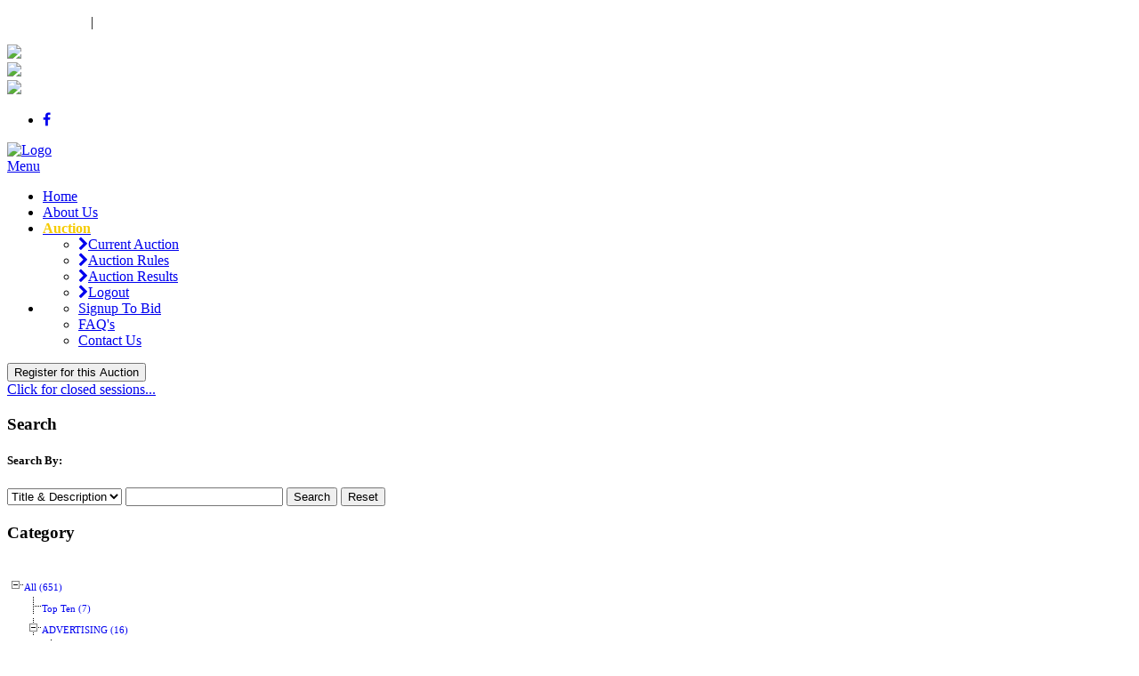

--- FILE ---
content_type: text/html; charset=utf-8
request_url: https://danajtharpauctions.com/Category/Cameras-315.html
body_size: 27991
content:

<!DOCTYPE HTML PUBLIC "-//W3C//DTD HTML 4.01//EN" "http://www.w3.org/TR/html4/strict.dtd">
<html xmlns="http://www.w3.org/1999/xhtml">
<head><title>
	Cameras - Fine Art, Estate Jewelry & Coins Online #41
</title><meta name="viewport" content="width=device-width, initial-scale=1" />
    <script src="https://ajax.googleapis.com/ajax/libs/jquery/3.6.0/jquery.min.js" crossorigin="anonymous"></script>
	<script src="https://ajax.googleapis.com/ajax/libs/jqueryui/1.13.2/jquery-ui.min.js"></script>
	<script type="text/javascript" src="/javascript/SASGlobal.js?v=0105202600"></script>
    <script src="/javascript/timezone.js" type="text/javascript" ></script> 
    <script type="text/javascript" src="/javascript/ajaxpro-browser-fix.js"></script>
    <script type="text/javascript">
        window.document.skeleton = {};
        $(document).ready(function () {

            if(document.cookie.indexOf('TimeZone') < 0){
                document.cookie = "TimeZone=" + getTimeZoneId();
                location.reload();
            }

            document.cookie = "TimeZone=" + getTimeZoneId();
        });
    </script>

    <link rel='stylesheet' media='all' type='text/css' href='/css/site/DanaJTharp.css?v=0120261007' />
<link rel='stylesheet' media='all' type='text/css' href='/css/bootstrap.min.css' />

    <link rel="stylesheet" media="all" type="text/css" href="/css/site/catalog.css?v=0120261007" />
    <script type="text/javascript" src="/javascript/Imagemouseover.js"></script>
    <script type="text/javascript" src="/javascript/catalog.js?v=0112261800"></script>
    <script language="javascript" type="text/javascript">
        function startTimer(countdown, tzcd, tickedOnce) {
            // This value is for when lots are closed.  We do this to sort them to the bottom of the list.  But since this is the time left,
            // we don't want it to think it is just a lot with a really long time left, so we check for this value and just say "Lot is closed."
            if (countdown == 999999999) {
                document.getElementById(tzcd).innerHTML = 'Lot is closed';
            }
            else if (countdown > 0) {
                var secs = countdown % 60;
                if (secs < 10) {
                    secs = '0' + secs;
                }

                var countdown1 = (countdown - secs) / 60;
                var mins = countdown1 % 60;
                if (mins < 10) {
                    mins = '0' + mins;
                }

                countdown1 = (countdown1 - mins) / 60;
                var hours = countdown1 % 24;
                var days = (countdown1 - hours) / 24;
                document.getElementById(tzcd).innerHTML = days + ' Day(s) ' + hours + 'h : ' + mins + 'm : ' + secs + 's';
                if (countdown > 0) {
                    setTimeout('startTimer(' + (countdown - 1) + ',\'' + tzcd + '\',true);', 999);
                }
            }
            else {
                if (tickedOnce == true)
                    document.getElementById(tzcd).innerHTML = 'Please refresh for remaining time';
                else
                    document.getElementById(tzcd).innerHTML = 'Lot is closed';
            }
        }
    </script>
    <style type="text/css">
        #SimpleAuctionLiveBtn {
            display: block !important;
        }

        .tbl-pagebreak {
            width: 100%;
            height: 100%;
            table-layout: fixed;
            border-collapse: collapse;
        }

            .tbl-pagebreak td {
                width: 100%;
                height: 100%;
                padding: 0;
                margin: 0;
                vertical-align: central; /* Align content to the top of the cell */
            }
    </style>

    <script language="javascript" type="text/javascript">
        function popshipper(trackingURL) {
            window.open(trackingURL, "url", "width=800,height=680,resizable=yes,scrollbars=yes");
        }
	</script>
<link href="http://danajtharpauctions.com/Category/Cameras-315.html" rel="canonical" />
<style type="text/css">
	.categoryView_0 { text-decoration:none; }
	.categoryView_1 { font-family:Verdana;font-size:8pt; }
	.categoryView_2 {  }
	.categoryView_3 { color:Black;font-family:Verdana;font-size:8pt; }
	.categoryView_4 { background-color:Gray; }

</style></head>
<body id="Body" class="Cameras-315">
    <form method="post" action="./Cameras-315.html" id="form1">
<div class="aspNetHidden">
<input type="hidden" name="categoryView_ExpandState" id="categoryView_ExpandState" value="enennnnnennennnnnennnnnnnnnnnnnnnnnnnnnnnnnnnnnnnnnnnnnnnnnnnnnnnnnnnnnnnnennnnnnnnnnnnnnennnnnnennnnn" />
<input type="hidden" name="categoryView_SelectedNode" id="categoryView_SelectedNode" value="" />
<input type="hidden" name="__EVENTTARGET" id="__EVENTTARGET" value="" />
<input type="hidden" name="__EVENTARGUMENT" id="__EVENTARGUMENT" value="" />
<input type="hidden" name="categoryView_PopulateLog" id="categoryView_PopulateLog" value="" />
<input type="hidden" name="__VIEWSTATE" id="__VIEWSTATE" value="/[base64]/dj0wMTA1MjAyNjAwuQE8bGluayByZWw9J3N0eWxlc2hlZXQnIG1lZGlhPSdhbGwnIHR5cGU9J3RleHQvY3NzJyBocmVmPScvY3NzL3NpdGUvRGFuYUpUaGFycC5jc3M/dj0wMTIwMjYxMDA3JyAvPg0KPGxpbmsgcmVsPSdzdHlsZXNoZWV0JyBtZWRpYT0nYWxsJyB0eXBlPSd0ZXh0L2NzcycgaHJlZj0nL2Nzcy9ib290c3RyYXAubWluLmNzcycgLz4NCgBkAgMPZBYCZg8VBiIvY3NzL3NpdGUvY2F0YWxvZy5jc3M/dj0wMTIwMjYxMDA3Iy9qYXZhc2NyaXB0L2NhdGFsb2cuanM/[base64]/////Dx8IaGQCNQ8WAh8VZmQCNw8WBB8VAv////[base64]/[base64]/[base64]/qEJ0jCHkVA==" />
</div>

<script type="text/javascript">
//<![CDATA[
var theForm = document.forms['form1'];
if (!theForm) {
    theForm = document.form1;
}
function __doPostBack(eventTarget, eventArgument) {
    if (!theForm.onsubmit || (theForm.onsubmit() != false)) {
        theForm.__EVENTTARGET.value = eventTarget;
        theForm.__EVENTARGUMENT.value = eventArgument;
        theForm.submit();
    }
}
//]]>
</script>


<script src="/WebResource.axd?d=vu6C1AGnH7KRQtq-rzPhiaHqFdvwzIZgXxpqaEWlNQQRdthIlKR22VvSr4Yrfu7H6T75JgdqDsXF7VAMqvSQA0XtP1-9AI53MOUpFOkUvY01&amp;t=638901593280000000" type="text/javascript"></script>


<script src="/WebResource.axd?d=SZX3gfDqK2VRb5GSPDdU25i1Do-jgsFpE14h8ffx2lXrasa5d-67ZP6PM9IS2F5pozPtH6SWMLjDyW4617Au-SP2_rD2B7AqkIorRU13u_U1&amp;t=638901593280000000" type="text/javascript"></script>
<script type="text/javascript">
//<![CDATA[

    function TreeView_PopulateNodeDoCallBack(context,param) {
        WebForm_DoCallback(context.data.treeViewID,param,TreeView_ProcessNodeData,context,TreeView_ProcessNodeData,false);
    }
var categoryView_Data = null;//]]>
</script>

<div class="aspNetHidden">

	<input type="hidden" name="__VIEWSTATEGENERATOR" id="__VIEWSTATEGENERATOR" value="784357A6" />
	<input type="hidden" name="__SCROLLPOSITIONX" id="__SCROLLPOSITIONX" value="0" />
	<input type="hidden" name="__SCROLLPOSITIONY" id="__SCROLLPOSITIONY" value="0" />
	<input type="hidden" name="__EVENTVALIDATION" id="__EVENTVALIDATION" value="/wEdADU1SSysOWM2yqdgpYzgYOj1cfC2RIMyEhHdcjZzxEF4FvagIrTuuDOw0N65tM365pqRjqmDWrdNZBWW375iY37DEMrIVsW6SR7RkYVeE2485kHcrkLVmxNTRA4hmfnKVuhjOIutKhDx1AoKkFOBag5JOdlx9NjORC/Drub6F60WDHK5Y5/c+gX7i593Bf//Z53E9/d0700yjm8EGwDhMQSTaYUvk3fSb8taAZ6vTTeTw3PpRGAMqSRMeFDyZBO8qr9wxsNv0eyGWU697zcoyk/cfQFmJE6GtnC7HeNzxzqjxSWtp8ZeuOKRVKlpw5aHmzdBXRLGCyf6az9Q3jLjFGMlfX8NAwtY2ncZxp/Q7yNj9c4cjwF12sv6yi0q5HmH8LirMA0k+I2cuzY9j1QZAL7PBis8hougYuWEKfdpT+nu39CQCdX8f47Xx8v5sRSiPSGrpwjMc7T6rYg43qy1WeBm9cSKAJQarq6XVr/6zB2st+pMBjRG0qj6EVYi6pPlRUVX5wZEJd89C/k77d4YjtcToh0G3/6RQy26fPS2TsvTqYfelHBqPcPV2fXWWtO8fpbBLR7eZckQy3V8x3OXGemFFTYsEwU8pIhxfN/kE2PPXZ5KjMhnnhgOCcOxRCACs0nD2YoBLDgJuIJIGUtyOB5vHQuxMTgRq+l4hwC/T4MlcvsUjYRQwz0sSpyFTv9065PmsGLWCyawaQCOfVQaZ6ZUNcIWVjfXMWsYiktdq34FQsUfqEuYI5bzysYZjXNcf9SDoCcYs5Yl/XxvTpM/C1WbMUhkXQY0pap56x9+r9w05YeK6Tt2Lp8WoFAqJ8LckKXCay5GWzB0AmM8N/su1ah/fThtAYsyomLX36Fmy0zHEUx0I6aGogFJYF/uG9HZG6XCnjTI0zqH0A1Lb19NQRMFMF3wFageQS5KwAknWLon3VnOMk2HHDtUxRs73YZwqTAVe/tESkCnCmRzjUC0lKx+NK8GB1exOyemtjGysYOY6xIv5zgWIUCpRBbcYJH0r716yNblIPXrM1kd6rakvb7/my5ZCxuZGENifPMbgt4bRDXkidvYac1Mk5GCWG+u22VDWCCzGQnII0TpF6FQq7+SKex+yf/J0/yWKN9n8RJtEsvYhy6abIyS5zIqyjNzZvVFMid+qZmZvFdJofXsptI6" />
</div>
    <div id="Content">
        <div id="PageHeader"><link href="https://fonts.googleapis.com/css?family=Lato:300,400,700,900|Ledger" rel="stylesheet">
<link rel="stylesheet" href="/UserFiles/css/jquery.bxslider.css" />
<link rel="stylesheet" type="text/css" href="/UserFiles/slick/slick.css" />
<link rel="stylesheet" type="text/css" href="/UserFiles/slick/slick-theme.css" />
<link rel="stylesheet" type="text/css" href="/UserFiles/css/theme.css?v=1.1" />
<script src="//use.fontawesome.com/5060aa25cb.js"></script>

<!--====================HEADER=======================-->
<div class="header_wrapper">
  <div class="top_header">
    <div class="main_content">
      <div class="top_header_left left">
        <div class="call_us">
          <p><!--<i class="fa fa-volume-control-phone"></i>--> <strong><a href="#" style="color: #fff">440-463-7158</a></strong> | <strong><a href="mailto:dana@danajtharpauctions.com" style="color: #fff">dana@danajtharpauctions.com</a></strong></p>
        </div>
        <!--call_us--> 
      </div>
      <!--top_header_left-->
      <div class="top_header_right right">
<div id="LALogo"><a href="https://www.liveauctioneers.com/auctioneer/6053/dana-j-tharp-auctions/" target="new" title="Live Auctioneers"><img src="/UserFiles/Image/liveauctioneers-logo.png" /></a></div>
<div id="InLogo"><a href="https://connect.invaluable.com/tharp/" target="new" title="Connect to Auction on Invaluable"><img src="/UserFiles/Image/invaluable-logo.png" /></a></div>
<div id="AzLogo"><a href="http://www.auctionzip.com/OH-Auctioneers/761844.html" target="new" title="Auction Zip"><img src="/UserFiles/Image/az-logo.png" /></a></div>
        <div class="social_icons">
          <ul>
            <li><a href="https://www.facebook.com/danajtharpauctions/" target="blank"><i class="fa fa-facebook"></i></a></li>
            <!--<li><a href="#"><i class="fa fa-twitter"></i></a></li>
            <li><a href="#"><i class="fa fa-yelp"></i></a></li>
            <li><a href="#"><i class="fa fa-instagram"></i></a></li>-->
          </ul>
        </div>
        <!--social_icons--> 
      </div>
      <div class="clear"></div>
    </div>
    <!--main_content--> 
  </div>
  <!--top_header-->
  
  <div class="main_content">
    <div class="logo"><a href="/"><img src="/UserFiles/Image/header_logo.png" alt="Logo"  /></a></div>
    <div class="navigations"> <a class="toggleMenu" href="#">Menu</a>
      <ul class="nav" style="display:block;">
        <li><a href="/">Home</a></li>
        <li><a href="/aboutus.aspx">About Us</a> </li>
        <li class="main_item"><a href="/catalog.aspx"><b style="font-weight: 900;color: #F6CB00">Auction</b></a>
          <ul class="main_item_ul">
            <li class="sub_item"><a href="/catalog.aspx"><i class="fa fa-chevron-right"></i>Current Auction</a></li>
            <li class="sub_item"><a href="/rules.aspx"><i class="fa fa-chevron-right"></i>Auction Rules</a></li>
            <li class="sub_item"><a href="/auctionresults.aspx"><i class="fa fa-chevron-right"></i>Auction Results</a></li>
<li class="sub_item"><a href="/logout.aspx"><i class="fa fa-chevron-right"></i>Logout</a></li>
          </ul>
        </li>
        <li class="margin-right-menu">
			<ul>
				<li><a href="/adduser.aspx">Signup To Bid</a></li>
				<li><a href="/ViewUserDefinedPage.aspx?pn=FAQ">FAQ's</a></li>
				<li><a href="/contactus2.aspx">Contact Us</a></li>
			</ul>
		 </li>
        
      </ul>
    </div>
    <!--navigations--> 
  </div>
  <!--main_content--> 
</div>
<!--header-->
</div>
        <div id="PageBase">
            
    <div id="CatalogContentSuper"></div>
    <div id="CatalogExtraDiv1"></div>
    <div id="CatalogExtraDiv2"></div>
    <div id="CatalogContent">
        <div id="leftColumn">
            
            <div id="RegisterAuctionPanel">
                <input type="submit" name="ctl00$ContentPlaceHolder$AgreeToTermsLB" value="Register for this Auction" id="AgreeToTermsLB" />
            </div>
            
            <div id="linkForClosedAuctionsContainer">
                <a href="../AuctionResults.aspx?auctionid=41&ClosedSessionsOnly=1" id="linkForClosedAuctions">Click for closed sessions...</a>
            </div>
            <div id="searchContainer">
                <div id="SearchPnl" onkeypress="javascript:return WebForm_FireDefaultButton(event, &#39;searchButton&#39;)">
	
                    <h3 id="searchTop"><span>Search</span></h3>
                    <div id="searchContent">
                        <h5><span>Search By:</span></h5>
                        <select name="ctl00$ContentPlaceHolder$searchByDropDown" id="searchByDropDown">
		<option selected="selected" value="3">Title &amp; Description</option>
		<option value="4">Lot Number</option>
		<option value="1">Title</option>
		<option value="2">Description</option>
		<option value="5">Serial Number</option>

	</select>
                        <input name="ctl00$ContentPlaceHolder$searchTextBox" type="text" maxlength="100" id="searchTextBox" />
                        <input type="submit" name="ctl00$ContentPlaceHolder$searchButton" value="Search" onclick="OnSearchButtonClick(event);" id="searchButton" />
                        <input type="submit" name="ctl00$ContentPlaceHolder$searchResetButton" value="Reset" onclick="OnResetSearchButtonClick(event);" id="searchResetButton" />
                    </div>
                    <div id="searchBottom"></div>
                    
                
</div>
            </div>
            
            <div id="category">
                <h3 id="categoryTop"><span>Category</span></h3>
                <div id="categoryContent">
                    <a href="#categoryView_SkipLink"><img alt="Skip Navigation Links." src="/WebResource.axd?d=xoxNSXS5MnjWwwx-g60NiAojdMj9Hwswk8kpkwhYMWxGUZf-8Aw2JT9rIcdQoNE3_YTho1tGL6X_x9EGALENLB5q-I514NJR1-uTMf8uOTw1&amp;t=638901593280000000" width="0" height="0" style="border-width:0px;" /></a><div id="categoryView">
	<table cellpadding="0" cellspacing="0" style="border-width:0;">
		<tr>
			<td><a id="categoryViewn0" href="javascript:TreeView_ToggleNode(categoryView_Data,0,document.getElementById(&#39;categoryViewn0&#39;),&#39;-&#39;,document.getElementById(&#39;categoryViewn0Nodes&#39;))"><img src="../images/treeview/lines/dashminus.gif" alt="Collapse All (651) " style="border-width:0;" /></a></td><td class="categoryView_2"><a class="categoryView_0 categoryView_1" href="All_Items-1.html" id="categoryViewt0">All (651) </a></td>
		</tr>
	</table><div id="categoryViewn0Nodes" style="display:block;">
		<table cellpadding="0" cellspacing="0" style="border-width:0;">
			<tr>
				<td><div style="width:20px;height:1px"></div></td><td><img src="../images/treeview/lines/t.gif" alt="" /></td><td class="categoryView_2"><a class="categoryView_0 categoryView_1" href="Top_Ten-325.html" id="categoryViewt1">Top Ten (7) </a></td>
			</tr>
		</table><table cellpadding="0" cellspacing="0" style="border-width:0;">
			<tr>
				<td><div style="width:20px;height:1px"></div></td><td><a id="categoryViewn2" href="javascript:TreeView_ToggleNode(categoryView_Data,2,document.getElementById(&#39;categoryViewn2&#39;),&#39;t&#39;,document.getElementById(&#39;categoryViewn2Nodes&#39;))"><img src="../images/treeview/lines/tminus.gif" alt="Collapse ADVERTISING (16) " style="border-width:0;" /></a></td><td class="categoryView_2"><a class="categoryView_0 categoryView_1" href="ADVERTISING-2.html" id="categoryViewt2">ADVERTISING (16) </a></td>
			</tr>
		</table><div id="categoryViewn2Nodes" style="display:block;">
			<table cellpadding="0" cellspacing="0" style="border-width:0;">
				<tr>
					<td><div style="width:20px;height:1px"></div></td><td><div style="width:20px;height:1px"><img src="../images/treeview/lines/i.gif" alt="" /></div></td><td><img src="../images/treeview/lines/t.gif" alt="" /></td><td class="categoryView_2"><a class="categoryView_0 categoryView_1" href="Thermometers-252.html" id="categoryViewt3">Thermometers (1) </a></td>
				</tr>
			</table><table cellpadding="0" cellspacing="0" style="border-width:0;">
				<tr>
					<td><div style="width:20px;height:1px"></div></td><td><div style="width:20px;height:1px"><img src="../images/treeview/lines/i.gif" alt="" /></div></td><td><img src="../images/treeview/lines/t.gif" alt="" /></td><td class="categoryView_2"><a class="categoryView_0 categoryView_1" href="Light_Up_Signs-258.html" id="categoryViewt4">Light Up Signs (1) </a></td>
				</tr>
			</table><table cellpadding="0" cellspacing="0" style="border-width:0;">
				<tr>
					<td><div style="width:20px;height:1px"></div></td><td><div style="width:20px;height:1px"><img src="../images/treeview/lines/i.gif" alt="" /></div></td><td><img src="../images/treeview/lines/t.gif" alt="" /></td><td class="categoryView_2"><a class="categoryView_0 categoryView_1" href="Ephemera-261.html" id="categoryViewt5">Ephemera (2) </a></td>
				</tr>
			</table><table cellpadding="0" cellspacing="0" style="border-width:0;">
				<tr>
					<td><div style="width:20px;height:1px"></div></td><td><div style="width:20px;height:1px"><img src="../images/treeview/lines/i.gif" alt="" /></div></td><td><img src="../images/treeview/lines/t.gif" alt="" /></td><td class="categoryView_2"><a class="categoryView_0 categoryView_1" href="Collectibles-262.html" id="categoryViewt6">Collectibles (8) </a></td>
				</tr>
			</table><table cellpadding="0" cellspacing="0" style="border-width:0;">
				<tr>
					<td><div style="width:20px;height:1px"></div></td><td><div style="width:20px;height:1px"><img src="../images/treeview/lines/i.gif" alt="" /></div></td><td><img src="../images/treeview/lines/l.gif" alt="" /></td><td class="categoryView_2"><a class="categoryView_0 categoryView_1" href="Signs-268.html" id="categoryViewt7">Signs (4) </a></td>
				</tr>
			</table>
		</div><table cellpadding="0" cellspacing="0" style="border-width:0;">
			<tr>
				<td><div style="width:20px;height:1px"></div></td><td><a id="categoryViewn8" href="javascript:TreeView_ToggleNode(categoryView_Data,8,document.getElementById(&#39;categoryViewn8&#39;),&#39;t&#39;,document.getElementById(&#39;categoryViewn8Nodes&#39;))"><img src="../images/treeview/lines/tminus.gif" alt="Collapse BOOKS, POSTCARDS, PAPER (3) " style="border-width:0;" /></a></td><td class="categoryView_2"><a class="categoryView_0 categoryView_1" href="BOOKS__POSTCARDS__PAPER-242.html" id="categoryViewt8">BOOKS, POSTCARDS, PAPER (3) </a></td>
			</tr>
		</table><div id="categoryViewn8Nodes" style="display:block;">
			<table cellpadding="0" cellspacing="0" style="border-width:0;">
				<tr>
					<td><div style="width:20px;height:1px"></div></td><td><div style="width:20px;height:1px"><img src="../images/treeview/lines/i.gif" alt="" /></div></td><td><img src="../images/treeview/lines/t.gif" alt="" /></td><td class="categoryView_2"><a class="categoryView_0 categoryView_1" href="Ephemera-245.html" id="categoryViewt9">Ephemera (2) </a></td>
				</tr>
			</table><table cellpadding="0" cellspacing="0" style="border-width:0;">
				<tr>
					<td><div style="width:20px;height:1px"></div></td><td><div style="width:20px;height:1px"><img src="../images/treeview/lines/i.gif" alt="" /></div></td><td><img src="../images/treeview/lines/l.gif" alt="" /></td><td class="categoryView_2"><a class="categoryView_0 categoryView_1" href="Comic_Books-296.html" id="categoryViewt10">Comic Books (1) </a></td>
				</tr>
			</table>
		</div><table cellpadding="0" cellspacing="0" style="border-width:0;">
			<tr>
				<td><div style="width:20px;height:1px"></div></td><td><a id="categoryViewn11" href="javascript:TreeView_ToggleNode(categoryView_Data,11,document.getElementById(&#39;categoryViewn11&#39;),&#39;t&#39;,document.getElementById(&#39;categoryViewn11Nodes&#39;))"><img src="../images/treeview/lines/tminus.gif" alt="Collapse COINS (95) " style="border-width:0;" /></a></td><td class="categoryView_2"><a class="categoryView_0 categoryView_1" href="COINS-235.html" id="categoryViewt11">COINS (95) </a></td>
			</tr>
		</table><div id="categoryViewn11Nodes" style="display:block;">
			<table cellpadding="0" cellspacing="0" style="border-width:0;">
				<tr>
					<td><div style="width:20px;height:1px"></div></td><td><div style="width:20px;height:1px"><img src="../images/treeview/lines/i.gif" alt="" /></div></td><td><img src="../images/treeview/lines/t.gif" alt="" /></td><td class="categoryView_2"><a class="categoryView_0 categoryView_1" href="Gold_Coins-236.html" id="categoryViewt12">Gold Coins (1) </a></td>
				</tr>
			</table><table cellpadding="0" cellspacing="0" style="border-width:0;">
				<tr>
					<td><div style="width:20px;height:1px"></div></td><td><div style="width:20px;height:1px"><img src="../images/treeview/lines/i.gif" alt="" /></div></td><td><img src="../images/treeview/lines/t.gif" alt="" /></td><td class="categoryView_2"><a class="categoryView_0 categoryView_1" href="Foreign_Coins__Currency-237.html" id="categoryViewt13">Foreign Coins, Currency (10) </a></td>
				</tr>
			</table><table cellpadding="0" cellspacing="0" style="border-width:0;">
				<tr>
					<td><div style="width:20px;height:1px"></div></td><td><div style="width:20px;height:1px"><img src="../images/treeview/lines/i.gif" alt="" /></div></td><td><img src="../images/treeview/lines/t.gif" alt="" /></td><td class="categoryView_2"><a class="categoryView_0 categoryView_1" href="US_Coins__Currency-238.html" id="categoryViewt14">US Coins, Currency (68) </a></td>
				</tr>
			</table><table cellpadding="0" cellspacing="0" style="border-width:0;">
				<tr>
					<td><div style="width:20px;height:1px"></div></td><td><div style="width:20px;height:1px"><img src="../images/treeview/lines/i.gif" alt="" /></div></td><td><img src="../images/treeview/lines/t.gif" alt="" /></td><td class="categoryView_2"><a class="categoryView_0 categoryView_1" href="Graded_US_Coins-239.html" id="categoryViewt15">Graded US Coins (9) </a></td>
				</tr>
			</table><table cellpadding="0" cellspacing="0" style="border-width:0;">
				<tr>
					<td><div style="width:20px;height:1px"></div></td><td><div style="width:20px;height:1px"><img src="../images/treeview/lines/i.gif" alt="" /></div></td><td><img src="../images/treeview/lines/l.gif" alt="" /></td><td class="categoryView_2"><a class="categoryView_0 categoryView_1" href="Bullion__Medals___Tokens-241.html" id="categoryViewt16">Bullion, Medals & Tokens (7) </a></td>
				</tr>
			</table>
		</div><table cellpadding="0" cellspacing="0" style="border-width:0;">
			<tr>
				<td><div style="width:20px;height:1px"></div></td><td><a id="categoryViewn17" href="javascript:TreeView_ToggleNode(categoryView_Data,17,document.getElementById(&#39;categoryViewn17&#39;),&#39;t&#39;,document.getElementById(&#39;categoryViewn17Nodes&#39;))"><img src="../images/treeview/lines/tminus.gif" alt="Collapse FINE ART AND ANTIQUES (381) " style="border-width:0;" /></a></td><td class="categoryView_2"><a class="categoryView_0 categoryView_1" href="FINE_ART_AND_ANTIQUES-3.html" id="categoryViewt17">FINE ART AND ANTIQUES (381) </a></td>
			</tr>
		</table><div id="categoryViewn17Nodes" style="display:block;">
			<table cellpadding="0" cellspacing="0" style="border-width:0;">
				<tr>
					<td><div style="width:20px;height:1px"></div></td><td><div style="width:20px;height:1px"><img src="../images/treeview/lines/i.gif" alt="" /></div></td><td><img src="../images/treeview/lines/t.gif" alt="" /></td><td class="categoryView_2"><a class="categoryView_0 categoryView_1" href="First_10-4.html" id="categoryViewt18">First 10 (14) </a></td>
				</tr>
			</table><table cellpadding="0" cellspacing="0" style="border-width:0;">
				<tr>
					<td><div style="width:20px;height:1px"></div></td><td><div style="width:20px;height:1px"><img src="../images/treeview/lines/i.gif" alt="" /></div></td><td><img src="../images/treeview/lines/t.gif" alt="" /></td><td class="categoryView_2"><a class="categoryView_0 categoryView_1" href="Porcelain_1-5.html" id="categoryViewt19">Porcelain 1 (7) </a></td>
				</tr>
			</table><table cellpadding="0" cellspacing="0" style="border-width:0;">
				<tr>
					<td><div style="width:20px;height:1px"></div></td><td><div style="width:20px;height:1px"><img src="../images/treeview/lines/i.gif" alt="" /></div></td><td><img src="../images/treeview/lines/t.gif" alt="" /></td><td class="categoryView_2"><a class="categoryView_0 categoryView_1" href="Glass_1-7.html" id="categoryViewt20">Glass 1 (22) </a></td>
				</tr>
			</table><table cellpadding="0" cellspacing="0" style="border-width:0;">
				<tr>
					<td><div style="width:20px;height:1px"></div></td><td><div style="width:20px;height:1px"><img src="../images/treeview/lines/i.gif" alt="" /></div></td><td><img src="../images/treeview/lines/t.gif" alt="" /></td><td class="categoryView_2"><a class="categoryView_0 categoryView_1" href="Works_on_Paper_1-8.html" id="categoryViewt21">Works on Paper 1 (17) </a></td>
				</tr>
			</table><table cellpadding="0" cellspacing="0" style="border-width:0;">
				<tr>
					<td><div style="width:20px;height:1px"></div></td><td><div style="width:20px;height:1px"><img src="../images/treeview/lines/i.gif" alt="" /></div></td><td><img src="../images/treeview/lines/t.gif" alt="" /></td><td class="categoryView_2"><a class="categoryView_0 categoryView_1" href="Art_Pottery_1-9.html" id="categoryViewt22">Art Pottery 1 (9) </a></td>
				</tr>
			</table><table cellpadding="0" cellspacing="0" style="border-width:0;">
				<tr>
					<td><div style="width:20px;height:1px"></div></td><td><div style="width:20px;height:1px"><img src="../images/treeview/lines/i.gif" alt="" /></div></td><td><img src="../images/treeview/lines/t.gif" alt="" /></td><td class="categoryView_2"><a class="categoryView_0 categoryView_1" href="Oil_Paintings_1-11.html" id="categoryViewt23">Oil Paintings 1 (10) </a></td>
				</tr>
			</table><table cellpadding="0" cellspacing="0" style="border-width:0;">
				<tr>
					<td><div style="width:20px;height:1px"></div></td><td><div style="width:20px;height:1px"><img src="../images/treeview/lines/i.gif" alt="" /></div></td><td><img src="../images/treeview/lines/t.gif" alt="" /></td><td class="categoryView_2"><a class="categoryView_0 categoryView_1" href="Sterling_Silver_1-13.html" id="categoryViewt24">Sterling Silver 1 (20) </a></td>
				</tr>
			</table><table cellpadding="0" cellspacing="0" style="border-width:0;">
				<tr>
					<td><div style="width:20px;height:1px"></div></td><td><div style="width:20px;height:1px"><img src="../images/treeview/lines/i.gif" alt="" /></div></td><td><img src="../images/treeview/lines/t.gif" alt="" /></td><td class="categoryView_2"><a class="categoryView_0 categoryView_1" href="Watercolor_Paintings_1-14.html" id="categoryViewt25">Watercolor Paintings 1 (9) </a></td>
				</tr>
			</table><table cellpadding="0" cellspacing="0" style="border-width:0;">
				<tr>
					<td><div style="width:20px;height:1px"></div></td><td><div style="width:20px;height:1px"><img src="../images/treeview/lines/i.gif" alt="" /></div></td><td><img src="../images/treeview/lines/t.gif" alt="" /></td><td class="categoryView_2"><a class="categoryView_0 categoryView_1" href="Antiquities_1-228.html" id="categoryViewt26">Antiquities 1 (1) </a></td>
				</tr>
			</table><table cellpadding="0" cellspacing="0" style="border-width:0;">
				<tr>
					<td><div style="width:20px;height:1px"></div></td><td><div style="width:20px;height:1px"><img src="../images/treeview/lines/i.gif" alt="" /></div></td><td><img src="../images/treeview/lines/t.gif" alt="" /></td><td class="categoryView_2"><a class="categoryView_0 categoryView_1" href="Christmas_1-333.html" id="categoryViewt27">Christmas 1 (17) </a></td>
				</tr>
			</table><table cellpadding="0" cellspacing="0" style="border-width:0;">
				<tr>
					<td><div style="width:20px;height:1px"></div></td><td><div style="width:20px;height:1px"><img src="../images/treeview/lines/i.gif" alt="" /></div></td><td><img src="../images/treeview/lines/t.gif" alt="" /></td><td class="categoryView_2"><a class="categoryView_0 categoryView_1" href="Musical_Instruments_1-207.html" id="categoryViewt28">Musical Instruments 1 (4) </a></td>
				</tr>
			</table><table cellpadding="0" cellspacing="0" style="border-width:0;">
				<tr>
					<td><div style="width:20px;height:1px"></div></td><td><div style="width:20px;height:1px"><img src="../images/treeview/lines/i.gif" alt="" /></div></td><td><img src="../images/treeview/lines/t.gif" alt="" /></td><td class="categoryView_2"><a class="categoryView_0 categoryView_1" href="Asian_1-15.html" id="categoryViewt29">Asian 1 (10) </a></td>
				</tr>
			</table><table cellpadding="0" cellspacing="0" style="border-width:0;">
				<tr>
					<td><div style="width:20px;height:1px"></div></td><td><div style="width:20px;height:1px"><img src="../images/treeview/lines/i.gif" alt="" /></div></td><td><img src="../images/treeview/lines/t.gif" alt="" /></td><td class="categoryView_2"><a class="categoryView_0 categoryView_1" href="Pocket_Watch_1-224.html" id="categoryViewt30">Pocket Watch 1 (3) </a></td>
				</tr>
			</table><table cellpadding="0" cellspacing="0" style="border-width:0;">
				<tr>
					<td><div style="width:20px;height:1px"></div></td><td><div style="width:20px;height:1px"><img src="../images/treeview/lines/i.gif" alt="" /></div></td><td><img src="../images/treeview/lines/t.gif" alt="" /></td><td class="categoryView_2"><a class="categoryView_0 categoryView_1" href="Sculpture-59.html" id="categoryViewt31">Sculpture (16) </a></td>
				</tr>
			</table><table cellpadding="0" cellspacing="0" style="border-width:0;">
				<tr>
					<td><div style="width:20px;height:1px"></div></td><td><div style="width:20px;height:1px"><img src="../images/treeview/lines/i.gif" alt="" /></div></td><td><img src="../images/treeview/lines/t.gif" alt="" /></td><td class="categoryView_2"><a class="categoryView_0 categoryView_1" href="Misc_1-61.html" id="categoryViewt32">Misc 1 (22) </a></td>
				</tr>
			</table><table cellpadding="0" cellspacing="0" style="border-width:0;">
				<tr>
					<td><div style="width:20px;height:1px"></div></td><td><div style="width:20px;height:1px"><img src="../images/treeview/lines/i.gif" alt="" /></div></td><td><img src="../images/treeview/lines/t.gif" alt="" /></td><td class="categoryView_2"><a class="categoryView_0 categoryView_1" href="Pocket_Watch_2-225.html" id="categoryViewt33">Pocket Watch 2 (1) </a></td>
				</tr>
			</table><table cellpadding="0" cellspacing="0" style="border-width:0;">
				<tr>
					<td><div style="width:20px;height:1px"></div></td><td><div style="width:20px;height:1px"><img src="../images/treeview/lines/i.gif" alt="" /></div></td><td><img src="../images/treeview/lines/t.gif" alt="" /></td><td class="categoryView_2"><a class="categoryView_0 categoryView_1" href="Majolica_1-160.html" id="categoryViewt34">Majolica 1 (2) </a></td>
				</tr>
			</table><table cellpadding="0" cellspacing="0" style="border-width:0;">
				<tr>
					<td><div style="width:20px;height:1px"></div></td><td><div style="width:20px;height:1px"><img src="../images/treeview/lines/i.gif" alt="" /></div></td><td><img src="../images/treeview/lines/t.gif" alt="" /></td><td class="categoryView_2"><a class="categoryView_0 categoryView_1" href="Smoking_Memorabilia-176.html" id="categoryViewt35">Smoking Memorabilia (9) </a></td>
				</tr>
			</table><table cellpadding="0" cellspacing="0" style="border-width:0;">
				<tr>
					<td><div style="width:20px;height:1px"></div></td><td><div style="width:20px;height:1px"><img src="../images/treeview/lines/i.gif" alt="" /></div></td><td><img src="../images/treeview/lines/t.gif" alt="" /></td><td class="categoryView_2"><a class="categoryView_0 categoryView_1" href="Political_2-227.html" id="categoryViewt36">Political 2 (1) </a></td>
				</tr>
			</table><table cellpadding="0" cellspacing="0" style="border-width:0;">
				<tr>
					<td><div style="width:20px;height:1px"></div></td><td><div style="width:20px;height:1px"><img src="../images/treeview/lines/i.gif" alt="" /></div></td><td><img src="../images/treeview/lines/t.gif" alt="" /></td><td class="categoryView_2"><a class="categoryView_0 categoryView_1" href="Collectibles_1-16.html" id="categoryViewt37">Collectibles 1 (15) </a></td>
				</tr>
			</table><table cellpadding="0" cellspacing="0" style="border-width:0;">
				<tr>
					<td><div style="width:20px;height:1px"></div></td><td><div style="width:20px;height:1px"><img src="../images/treeview/lines/i.gif" alt="" /></div></td><td><img src="../images/treeview/lines/t.gif" alt="" /></td><td class="categoryView_2"><a class="categoryView_0 categoryView_1" href="Native_American_1-17.html" id="categoryViewt38">Native American 1 (1) </a></td>
				</tr>
			</table><table cellpadding="0" cellspacing="0" style="border-width:0;">
				<tr>
					<td><div style="width:20px;height:1px"></div></td><td><div style="width:20px;height:1px"><img src="../images/treeview/lines/i.gif" alt="" /></div></td><td><img src="../images/treeview/lines/t.gif" alt="" /></td><td class="categoryView_2"><a class="categoryView_0 categoryView_1" href="Books_1-19.html" id="categoryViewt39">Books 1 (1) </a></td>
				</tr>
			</table><table cellpadding="0" cellspacing="0" style="border-width:0;">
				<tr>
					<td><div style="width:20px;height:1px"></div></td><td><div style="width:20px;height:1px"><img src="../images/treeview/lines/i.gif" alt="" /></div></td><td><img src="../images/treeview/lines/t.gif" alt="" /></td><td class="categoryView_2"><a class="categoryView_0 categoryView_1" href="Black_Americana_2-232.html" id="categoryViewt40">Black Americana 2 (2) </a></td>
				</tr>
			</table><table cellpadding="0" cellspacing="0" style="border-width:0;">
				<tr>
					<td><div style="width:20px;height:1px"></div></td><td><div style="width:20px;height:1px"><img src="../images/treeview/lines/i.gif" alt="" /></div></td><td><img src="../images/treeview/lines/t.gif" alt="" /></td><td class="categoryView_2"><a class="categoryView_0 categoryView_1" href="Royal_Doulton_1-20.html" id="categoryViewt41">Royal Doulton 1 (7) </a></td>
				</tr>
			</table><table cellpadding="0" cellspacing="0" style="border-width:0;">
				<tr>
					<td><div style="width:20px;height:1px"></div></td><td><div style="width:20px;height:1px"><img src="../images/treeview/lines/i.gif" alt="" /></div></td><td><img src="../images/treeview/lines/t.gif" alt="" /></td><td class="categoryView_2"><a class="categoryView_0 categoryView_1" href="Bronzes_1-21.html" id="categoryViewt42">Bronzes 1 (6) </a></td>
				</tr>
			</table><table cellpadding="0" cellspacing="0" style="border-width:0;">
				<tr>
					<td><div style="width:20px;height:1px"></div></td><td><div style="width:20px;height:1px"><img src="../images/treeview/lines/i.gif" alt="" /></div></td><td><img src="../images/treeview/lines/t.gif" alt="" /></td><td class="categoryView_2"><a class="categoryView_0 categoryView_1" href="Silverplate_1-22.html" id="categoryViewt43">Silverplate 1 (21) </a></td>
				</tr>
			</table><table cellpadding="0" cellspacing="0" style="border-width:0;">
				<tr>
					<td><div style="width:20px;height:1px"></div></td><td><div style="width:20px;height:1px"><img src="../images/treeview/lines/i.gif" alt="" /></div></td><td><img src="../images/treeview/lines/t.gif" alt="" /></td><td class="categoryView_2"><a class="categoryView_0 categoryView_1" href="Ephemera_1-24.html" id="categoryViewt44">Ephemera 1 (3) </a></td>
				</tr>
			</table><table cellpadding="0" cellspacing="0" style="border-width:0;">
				<tr>
					<td><div style="width:20px;height:1px"></div></td><td><div style="width:20px;height:1px"><img src="../images/treeview/lines/i.gif" alt="" /></div></td><td><img src="../images/treeview/lines/t.gif" alt="" /></td><td class="categoryView_2"><a class="categoryView_0 categoryView_1" href="Clocks-202.html" id="categoryViewt45">Clocks (3) </a></td>
				</tr>
			</table><table cellpadding="0" cellspacing="0" style="border-width:0;">
				<tr>
					<td><div style="width:20px;height:1px"></div></td><td><div style="width:20px;height:1px"><img src="../images/treeview/lines/i.gif" alt="" /></div></td><td><img src="../images/treeview/lines/t.gif" alt="" /></td><td class="categoryView_2"><a class="categoryView_0 categoryView_1" href="Fine_Art_1-56.html" id="categoryViewt46">Fine Art 1 (2) </a></td>
				</tr>
			</table><table cellpadding="0" cellspacing="0" style="border-width:0;">
				<tr>
					<td><div style="width:20px;height:1px"></div></td><td><div style="width:20px;height:1px"><img src="../images/treeview/lines/i.gif" alt="" /></div></td><td><img src="../images/treeview/lines/t.gif" alt="" /></td><td class="categoryView_2"><a class="categoryView_0 categoryView_1" href="Furniture_1-26.html" id="categoryViewt47">Furniture 1 (7) </a></td>
				</tr>
			</table><table cellpadding="0" cellspacing="0" style="border-width:0;">
				<tr>
					<td><div style="width:20px;height:1px"></div></td><td><div style="width:20px;height:1px"><img src="../images/treeview/lines/i.gif" alt="" /></div></td><td><img src="../images/treeview/lines/t.gif" alt="" /></td><td class="categoryView_2"><a class="categoryView_0 categoryView_1" href="Cast_Iron_2-180.html" id="categoryViewt48">Cast Iron 2 (1) </a></td>
				</tr>
			</table><table cellpadding="0" cellspacing="0" style="border-width:0;">
				<tr>
					<td><div style="width:20px;height:1px"></div></td><td><div style="width:20px;height:1px"><img src="../images/treeview/lines/i.gif" alt="" /></div></td><td><img src="../images/treeview/lines/t.gif" alt="" /></td><td class="categoryView_2"><a class="categoryView_0 categoryView_1" href="Historical_1-27.html" id="categoryViewt49">Historical 1 (10) </a></td>
				</tr>
			</table><table cellpadding="0" cellspacing="0" style="border-width:0;">
				<tr>
					<td><div style="width:20px;height:1px"></div></td><td><div style="width:20px;height:1px"><img src="../images/treeview/lines/i.gif" alt="" /></div></td><td><img src="../images/treeview/lines/t.gif" alt="" /></td><td class="categoryView_2"><a class="categoryView_0 categoryView_1" href="Primitives_1-162.html" id="categoryViewt50">Primitives 1 (3) </a></td>
				</tr>
			</table><table cellpadding="0" cellspacing="0" style="border-width:0;">
				<tr>
					<td><div style="width:20px;height:1px"></div></td><td><div style="width:20px;height:1px"><img src="../images/treeview/lines/i.gif" alt="" /></div></td><td><img src="../images/treeview/lines/t.gif" alt="" /></td><td class="categoryView_2"><a class="categoryView_0 categoryView_1" href="Marble_Sculptures_1-28.html" id="categoryViewt51">Marble Sculptures 1 (1) </a></td>
				</tr>
			</table><table cellpadding="0" cellspacing="0" style="border-width:0;">
				<tr>
					<td><div style="width:20px;height:1px"></div></td><td><div style="width:20px;height:1px"><img src="../images/treeview/lines/i.gif" alt="" /></div></td><td><img src="../images/treeview/lines/t.gif" alt="" /></td><td class="categoryView_2"><a class="categoryView_0 categoryView_1" href="China_1-30.html" id="categoryViewt52">China 1 (4) </a></td>
				</tr>
			</table><table cellpadding="0" cellspacing="0" style="border-width:0;">
				<tr>
					<td><div style="width:20px;height:1px"></div></td><td><div style="width:20px;height:1px"><img src="../images/treeview/lines/i.gif" alt="" /></div></td><td><img src="../images/treeview/lines/t.gif" alt="" /></td><td class="categoryView_2"><a class="categoryView_0 categoryView_1" href="paperweight_1-158.html" id="categoryViewt53">paperweight 1 (1) </a></td>
				</tr>
			</table><table cellpadding="0" cellspacing="0" style="border-width:0;">
				<tr>
					<td><div style="width:20px;height:1px"></div></td><td><div style="width:20px;height:1px"><img src="../images/treeview/lines/i.gif" alt="" /></div></td><td><img src="../images/treeview/lines/t.gif" alt="" /></td><td class="categoryView_2"><a class="categoryView_0 categoryView_1" href="Art_Nouveau-71.html" id="categoryViewt54">Art Nouveau (1) </a></td>
				</tr>
			</table><table cellpadding="0" cellspacing="0" style="border-width:0;">
				<tr>
					<td><div style="width:20px;height:1px"></div></td><td><div style="width:20px;height:1px"><img src="../images/treeview/lines/i.gif" alt="" /></div></td><td><img src="../images/treeview/lines/t.gif" alt="" /></td><td class="categoryView_2"><a class="categoryView_0 categoryView_1" href="Lamps_and_Lighting_1-32.html" id="categoryViewt55">Lamps and Lighting 1 (6) </a></td>
				</tr>
			</table><table cellpadding="0" cellspacing="0" style="border-width:0;">
				<tr>
					<td><div style="width:20px;height:1px"></div></td><td><div style="width:20px;height:1px"><img src="../images/treeview/lines/i.gif" alt="" /></div></td><td><img src="../images/treeview/lines/t.gif" alt="" /></td><td class="categoryView_2"><a class="categoryView_0 categoryView_1" href="Sterling_Silver_2-67.html" id="categoryViewt56">Sterling Silver 2 (4) </a></td>
				</tr>
			</table><table cellpadding="0" cellspacing="0" style="border-width:0;">
				<tr>
					<td><div style="width:20px;height:1px"></div></td><td><div style="width:20px;height:1px"><img src="../images/treeview/lines/i.gif" alt="" /></div></td><td><img src="../images/treeview/lines/t.gif" alt="" /></td><td class="categoryView_2"><a class="categoryView_0 categoryView_1" href="Crocks_2-212.html" id="categoryViewt57">Crocks 2 (1) </a></td>
				</tr>
			</table><table cellpadding="0" cellspacing="0" style="border-width:0;">
				<tr>
					<td><div style="width:20px;height:1px"></div></td><td><div style="width:20px;height:1px"><img src="../images/treeview/lines/i.gif" alt="" /></div></td><td><img src="../images/treeview/lines/t.gif" alt="" /></td><td class="categoryView_2"><a class="categoryView_0 categoryView_1" href="Metalware_1-36.html" id="categoryViewt58">Metalware 1 (8) </a></td>
				</tr>
			</table><table cellpadding="0" cellspacing="0" style="border-width:0;">
				<tr>
					<td><div style="width:20px;height:1px"></div></td><td><div style="width:20px;height:1px"><img src="../images/treeview/lines/i.gif" alt="" /></div></td><td><img src="../images/treeview/lines/t.gif" alt="" /></td><td class="categoryView_2"><a class="categoryView_0 categoryView_1" href="Porcelain_2-37.html" id="categoryViewt59">Porcelain 2 (5) </a></td>
				</tr>
			</table><table cellpadding="0" cellspacing="0" style="border-width:0;">
				<tr>
					<td><div style="width:20px;height:1px"></div></td><td><div style="width:20px;height:1px"><img src="../images/treeview/lines/i.gif" alt="" /></div></td><td><img src="../images/treeview/lines/t.gif" alt="" /></td><td class="categoryView_2"><a class="categoryView_0 categoryView_1" href="Art_Deco-72.html" id="categoryViewt60">Art Deco (1) </a></td>
				</tr>
			</table><table cellpadding="0" cellspacing="0" style="border-width:0;">
				<tr>
					<td><div style="width:20px;height:1px"></div></td><td><div style="width:20px;height:1px"><img src="../images/treeview/lines/i.gif" alt="" /></div></td><td><img src="../images/treeview/lines/t.gif" alt="" /></td><td class="categoryView_2"><a class="categoryView_0 categoryView_1" href="Bronzes_2-38.html" id="categoryViewt61">Bronzes 2 (1) </a></td>
				</tr>
			</table><table cellpadding="0" cellspacing="0" style="border-width:0;">
				<tr>
					<td><div style="width:20px;height:1px"></div></td><td><div style="width:20px;height:1px"><img src="../images/treeview/lines/i.gif" alt="" /></div></td><td><img src="../images/treeview/lines/t.gif" alt="" /></td><td class="categoryView_2"><a class="categoryView_0 categoryView_1" href="Pottery_2-39.html" id="categoryViewt62">Pottery 2 (6) </a></td>
				</tr>
			</table><table cellpadding="0" cellspacing="0" style="border-width:0;">
				<tr>
					<td><div style="width:20px;height:1px"></div></td><td><div style="width:20px;height:1px"><img src="../images/treeview/lines/i.gif" alt="" /></div></td><td><img src="../images/treeview/lines/t.gif" alt="" /></td><td class="categoryView_2"><a class="categoryView_0 categoryView_1" href="Glass_2-40.html" id="categoryViewt63">Glass 2 (17) </a></td>
				</tr>
			</table><table cellpadding="0" cellspacing="0" style="border-width:0;">
				<tr>
					<td><div style="width:20px;height:1px"></div></td><td><div style="width:20px;height:1px"><img src="../images/treeview/lines/i.gif" alt="" /></div></td><td><img src="../images/treeview/lines/t.gif" alt="" /></td><td class="categoryView_2"><a class="categoryView_0 categoryView_1" href="Works_on_Paper_2-42.html" id="categoryViewt64">Works on Paper 2 (15) </a></td>
				</tr>
			</table><table cellpadding="0" cellspacing="0" style="border-width:0;">
				<tr>
					<td><div style="width:20px;height:1px"></div></td><td><div style="width:20px;height:1px"><img src="../images/treeview/lines/i.gif" alt="" /></div></td><td><img src="../images/treeview/lines/t.gif" alt="" /></td><td class="categoryView_2"><a class="categoryView_0 categoryView_1" href="Silverplate_2-45.html" id="categoryViewt65">Silverplate 2 (4) </a></td>
				</tr>
			</table><table cellpadding="0" cellspacing="0" style="border-width:0;">
				<tr>
					<td><div style="width:20px;height:1px"></div></td><td><div style="width:20px;height:1px"><img src="../images/treeview/lines/i.gif" alt="" /></div></td><td><img src="../images/treeview/lines/t.gif" alt="" /></td><td class="categoryView_2"><a class="categoryView_0 categoryView_1" href="Collectibles_2-47.html" id="categoryViewt66">Collectibles 2 (4) </a></td>
				</tr>
			</table><table cellpadding="0" cellspacing="0" style="border-width:0;">
				<tr>
					<td><div style="width:20px;height:1px"></div></td><td><div style="width:20px;height:1px"><img src="../images/treeview/lines/i.gif" alt="" /></div></td><td><img src="../images/treeview/lines/t.gif" alt="" /></td><td class="categoryView_2"><a class="categoryView_0 categoryView_1" href="Books_2_-49.html" id="categoryViewt67">Books 2  (4) </a></td>
				</tr>
			</table><table cellpadding="0" cellspacing="0" style="border-width:0;">
				<tr>
					<td><div style="width:20px;height:1px"></div></td><td><div style="width:20px;height:1px"><img src="../images/treeview/lines/i.gif" alt="" /></div></td><td><img src="../images/treeview/lines/t.gif" alt="" /></td><td class="categoryView_2"><a class="categoryView_0 categoryView_1" href="Metalware_2-55.html" id="categoryViewt68">Metalware 2 (2) </a></td>
				</tr>
			</table><table cellpadding="0" cellspacing="0" style="border-width:0;">
				<tr>
					<td><div style="width:20px;height:1px"></div></td><td><div style="width:20px;height:1px"><img src="../images/treeview/lines/i.gif" alt="" /></div></td><td><img src="../images/treeview/lines/t.gif" alt="" /></td><td class="categoryView_2"><a class="categoryView_0 categoryView_1" href="Misc_2-62.html" id="categoryViewt69">Misc 2 (3) </a></td>
				</tr>
			</table><table cellpadding="0" cellspacing="0" style="border-width:0;">
				<tr>
					<td><div style="width:20px;height:1px"></div></td><td><div style="width:20px;height:1px"><img src="../images/treeview/lines/i.gif" alt="" /></div></td><td><img src="../images/treeview/lines/t.gif" alt="" /></td><td class="categoryView_2"><a class="categoryView_0 categoryView_1" href="Rugs-66.html" id="categoryViewt70">Rugs (1) </a></td>
				</tr>
			</table><table cellpadding="0" cellspacing="0" style="border-width:0;">
				<tr>
					<td><div style="width:20px;height:1px"></div></td><td><div style="width:20px;height:1px"><img src="../images/treeview/lines/i.gif" alt="" /></div></td><td><img src="../images/treeview/lines/t.gif" alt="" /></td><td class="categoryView_2"><a class="categoryView_0 categoryView_1" href="Oil_Paintings_3-166.html" id="categoryViewt71">Oil Paintings 3 (2) </a></td>
				</tr>
			</table><table cellpadding="0" cellspacing="0" style="border-width:0;">
				<tr>
					<td><div style="width:20px;height:1px"></div></td><td><div style="width:20px;height:1px"><img src="../images/treeview/lines/i.gif" alt="" /></div></td><td><img src="../images/treeview/lines/t.gif" alt="" /></td><td class="categoryView_2"><a class="categoryView_0 categoryView_1" href="works_on_paper_3-229.html" id="categoryViewt72">works on paper 3 (7) </a></td>
				</tr>
			</table><table cellpadding="0" cellspacing="0" style="border-width:0;">
				<tr>
					<td><div style="width:20px;height:1px"></div></td><td><div style="width:20px;height:1px"><img src="../images/treeview/lines/i.gif" alt="" /></div></td><td><img src="../images/treeview/lines/l.gif" alt="" /></td><td class="categoryView_2"><a class="categoryView_0 categoryView_1" href="Christmas_2-334.html" id="categoryViewt73">Christmas 2 (7) </a></td>
				</tr>
			</table>
		</div><table cellpadding="0" cellspacing="0" style="border-width:0;">
			<tr>
				<td><div style="width:20px;height:1px"></div></td><td><a id="categoryViewn74" href="javascript:TreeView_ToggleNode(categoryView_Data,74,document.getElementById(&#39;categoryViewn74&#39;),&#39;t&#39;,document.getElementById(&#39;categoryViewn74Nodes&#39;))"><img src="../images/treeview/lines/tminus.gif" alt="Collapse JEWELRY (100) " style="border-width:0;" /></a></td><td class="categoryView_2"><a class="categoryView_0 categoryView_1" href="JEWELRY-74.html" id="categoryViewt74">JEWELRY (100) </a></td>
			</tr>
		</table><div id="categoryViewn74Nodes" style="display:block;">
			<table cellpadding="0" cellspacing="0" style="border-width:0;">
				<tr>
					<td><div style="width:20px;height:1px"></div></td><td><div style="width:20px;height:1px"><img src="../images/treeview/lines/i.gif" alt="" /></div></td><td><img src="../images/treeview/lines/t.gif" alt="" /></td><td class="categoryView_2"><a class="categoryView_0 categoryView_1" href="14k_Gold_Ring_Ruby-75.html" id="categoryViewt75">14k Gold Ring Ruby (2) </a></td>
				</tr>
			</table><table cellpadding="0" cellspacing="0" style="border-width:0;">
				<tr>
					<td><div style="width:20px;height:1px"></div></td><td><div style="width:20px;height:1px"><img src="../images/treeview/lines/i.gif" alt="" /></div></td><td><img src="../images/treeview/lines/t.gif" alt="" /></td><td class="categoryView_2"><a class="categoryView_0 categoryView_1" href="14k_Gold_Ring_Garnet-80.html" id="categoryViewt76">14k Gold Ring Garnet (1) </a></td>
				</tr>
			</table><table cellpadding="0" cellspacing="0" style="border-width:0;">
				<tr>
					<td><div style="width:20px;height:1px"></div></td><td><div style="width:20px;height:1px"><img src="../images/treeview/lines/i.gif" alt="" /></div></td><td><img src="../images/treeview/lines/t.gif" alt="" /></td><td class="categoryView_2"><a class="categoryView_0 categoryView_1" href="Misc__Sterling_Silver-151.html" id="categoryViewt77">Misc. Sterling Silver (16) </a></td>
				</tr>
			</table><table cellpadding="0" cellspacing="0" style="border-width:0;">
				<tr>
					<td><div style="width:20px;height:1px"></div></td><td><div style="width:20px;height:1px"><img src="../images/treeview/lines/i.gif" alt="" /></div></td><td><img src="../images/treeview/lines/t.gif" alt="" /></td><td class="categoryView_2"><a class="categoryView_0 categoryView_1" href="Miscellaneous_Sterling-137.html" id="categoryViewt78">Miscellaneous Sterling (13) </a></td>
				</tr>
			</table><table cellpadding="0" cellspacing="0" style="border-width:0;">
				<tr>
					<td><div style="width:20px;height:1px"></div></td><td><div style="width:20px;height:1px"><img src="../images/treeview/lines/i.gif" alt="" /></div></td><td><img src="../images/treeview/lines/t.gif" alt="" /></td><td class="categoryView_2"><a class="categoryView_0 categoryView_1" href="Misc__Sterling_Turquoise-140.html" id="categoryViewt79">Misc. Sterling Turquoise (1) </a></td>
				</tr>
			</table><table cellpadding="0" cellspacing="0" style="border-width:0;">
				<tr>
					<td><div style="width:20px;height:1px"></div></td><td><div style="width:20px;height:1px"><img src="../images/treeview/lines/i.gif" alt="" /></div></td><td><img src="../images/treeview/lines/t.gif" alt="" /></td><td class="categoryView_2"><a class="categoryView_0 categoryView_1" href="14k_Gold_Coral_-150.html" id="categoryViewt80">14k Gold Coral  (1) </a></td>
				</tr>
			</table><table cellpadding="0" cellspacing="0" style="border-width:0;">
				<tr>
					<td><div style="width:20px;height:1px"></div></td><td><div style="width:20px;height:1px"><img src="../images/treeview/lines/i.gif" alt="" /></div></td><td><img src="../images/treeview/lines/t.gif" alt="" /></td><td class="categoryView_2"><a class="categoryView_0 categoryView_1" href="14k_Gold_Ring_Amethyst-82.html" id="categoryViewt81">14k Gold Ring Amethyst (1) </a></td>
				</tr>
			</table><table cellpadding="0" cellspacing="0" style="border-width:0;">
				<tr>
					<td><div style="width:20px;height:1px"></div></td><td><div style="width:20px;height:1px"><img src="../images/treeview/lines/i.gif" alt="" /></div></td><td><img src="../images/treeview/lines/t.gif" alt="" /></td><td class="categoryView_2"><a class="categoryView_0 categoryView_1" href="Misc__Watches-149.html" id="categoryViewt82">Misc. Watches (9) </a></td>
				</tr>
			</table><table cellpadding="0" cellspacing="0" style="border-width:0;">
				<tr>
					<td><div style="width:20px;height:1px"></div></td><td><div style="width:20px;height:1px"><img src="../images/treeview/lines/i.gif" alt="" /></div></td><td><img src="../images/treeview/lines/t.gif" alt="" /></td><td class="categoryView_2"><a class="categoryView_0 categoryView_1" href="Misc__gold_jewelry-145.html" id="categoryViewt83">Misc. gold jewelry (6) </a></td>
				</tr>
			</table><table cellpadding="0" cellspacing="0" style="border-width:0;">
				<tr>
					<td><div style="width:20px;height:1px"></div></td><td><div style="width:20px;height:1px"><img src="../images/treeview/lines/i.gif" alt="" /></div></td><td><img src="../images/treeview/lines/t.gif" alt="" /></td><td class="categoryView_2"><a class="categoryView_0 categoryView_1" href="Misc__Vintage_Costume-148.html" id="categoryViewt84">Misc. Vintage Costume (28) </a></td>
				</tr>
			</table><table cellpadding="0" cellspacing="0" style="border-width:0;">
				<tr>
					<td><div style="width:20px;height:1px"></div></td><td><div style="width:20px;height:1px"><img src="../images/treeview/lines/i.gif" alt="" /></div></td><td><img src="../images/treeview/lines/t.gif" alt="" /></td><td class="categoryView_2"><a class="categoryView_0 categoryView_1" href="Crown_Trifari_-281.html" id="categoryViewt85">Crown Trifari  (1) </a></td>
				</tr>
			</table><table cellpadding="0" cellspacing="0" style="border-width:0;">
				<tr>
					<td><div style="width:20px;height:1px"></div></td><td><div style="width:20px;height:1px"><img src="../images/treeview/lines/i.gif" alt="" /></div></td><td><img src="../images/treeview/lines/t.gif" alt="" /></td><td class="categoryView_2"><a class="categoryView_0 categoryView_1" href="Gold_Filled_-283.html" id="categoryViewt86">Gold Filled  (5) </a></td>
				</tr>
			</table><table cellpadding="0" cellspacing="0" style="border-width:0;">
				<tr>
					<td><div style="width:20px;height:1px"></div></td><td><div style="width:20px;height:1px"><img src="../images/treeview/lines/i.gif" alt="" /></div></td><td><img src="../images/treeview/lines/t.gif" alt="" /></td><td class="categoryView_2"><a class="categoryView_0 categoryView_1" href="Misc__Costume_1-292.html" id="categoryViewt87">Misc. Costume 1 (15) </a></td>
				</tr>
			</table><table cellpadding="0" cellspacing="0" style="border-width:0;">
				<tr>
					<td><div style="width:20px;height:1px"></div></td><td><div style="width:20px;height:1px"><img src="../images/treeview/lines/i.gif" alt="" /></div></td><td><img src="../images/treeview/lines/l.gif" alt="" /></td><td class="categoryView_2"><a class="categoryView_0 categoryView_1" href="Kramer_Lisner-332.html" id="categoryViewt88">Kramer/Lisner (1) </a></td>
				</tr>
			</table>
		</div><table cellpadding="0" cellspacing="0" style="border-width:0;">
			<tr>
				<td><div style="width:20px;height:1px"></div></td><td><a id="categoryViewn89" href="javascript:TreeView_ToggleNode(categoryView_Data,89,document.getElementById(&#39;categoryViewn89&#39;),&#39;t&#39;,document.getElementById(&#39;categoryViewn89Nodes&#39;))"><img src="../images/treeview/lines/tminus.gif" alt="Collapse SPORTS (19) " style="border-width:0;" /></a></td><td class="categoryView_2"><a class="categoryView_0 categoryView_1" href="SPORTS-181.html" id="categoryViewt89">SPORTS (19) </a></td>
			</tr>
		</table><div id="categoryViewn89Nodes" style="display:block;">
			<table cellpadding="0" cellspacing="0" style="border-width:0;">
				<tr>
					<td><div style="width:20px;height:1px"></div></td><td><div style="width:20px;height:1px"><img src="../images/treeview/lines/i.gif" alt="" /></div></td><td><img src="../images/treeview/lines/t.gif" alt="" /></td><td class="categoryView_2"><a class="categoryView_0 categoryView_1" href="Trading_Cards_Baseball-199.html" id="categoryViewt90">Trading Cards Baseball (10) </a></td>
				</tr>
			</table><table cellpadding="0" cellspacing="0" style="border-width:0;">
				<tr>
					<td><div style="width:20px;height:1px"></div></td><td><div style="width:20px;height:1px"><img src="../images/treeview/lines/i.gif" alt="" /></div></td><td><img src="../images/treeview/lines/t.gif" alt="" /></td><td class="categoryView_2"><a class="categoryView_0 categoryView_1" href="Autographed_Baseballs-184.html" id="categoryViewt91">Autographed Baseballs (1) </a></td>
				</tr>
			</table><table cellpadding="0" cellspacing="0" style="border-width:0;">
				<tr>
					<td><div style="width:20px;height:1px"></div></td><td><div style="width:20px;height:1px"><img src="../images/treeview/lines/i.gif" alt="" /></div></td><td><img src="../images/treeview/lines/t.gif" alt="" /></td><td class="categoryView_2"><a class="categoryView_0 categoryView_1" href="Game_Tickets_Ephemera-188.html" id="categoryViewt92">Game Tickets/Ephemera (1) </a></td>
				</tr>
			</table><table cellpadding="0" cellspacing="0" style="border-width:0;">
				<tr>
					<td><div style="width:20px;height:1px"></div></td><td><div style="width:20px;height:1px"><img src="../images/treeview/lines/i.gif" alt="" /></div></td><td><img src="../images/treeview/lines/t.gif" alt="" /></td><td class="categoryView_2"><a class="categoryView_0 categoryView_1" href="Non_Sport_Trading_Cards-233.html" id="categoryViewt93">Non-Sport Trading Cards (1) </a></td>
				</tr>
			</table><table cellpadding="0" cellspacing="0" style="border-width:0;">
				<tr>
					<td><div style="width:20px;height:1px"></div></td><td><div style="width:20px;height:1px"><img src="../images/treeview/lines/i.gif" alt="" /></div></td><td><img src="../images/treeview/lines/t.gif" alt="" /></td><td class="categoryView_2"><a class="categoryView_0 categoryView_1" href="Miscellaneous-191.html" id="categoryViewt94">Miscellaneous (3) </a></td>
				</tr>
			</table><table cellpadding="0" cellspacing="0" style="border-width:0;">
				<tr>
					<td><div style="width:20px;height:1px"></div></td><td><div style="width:20px;height:1px"><img src="../images/treeview/lines/i.gif" alt="" /></div></td><td><img src="../images/treeview/lines/l.gif" alt="" /></td><td class="categoryView_2"><a class="categoryView_0 categoryView_1" href="Trading_Cards_Football-200.html" id="categoryViewt95">Trading Cards Football (3) </a></td>
				</tr>
			</table>
		</div><table cellpadding="0" cellspacing="0" style="border-width:0;">
			<tr>
				<td><div style="width:20px;height:1px"></div></td><td><a id="categoryViewn96" href="javascript:TreeView_ToggleNode(categoryView_Data,96,document.getElementById(&#39;categoryViewn96&#39;),&#39;l&#39;,document.getElementById(&#39;categoryViewn96Nodes&#39;))"><img src="../images/treeview/lines/lminus.gif" alt="Collapse Toys (30) " style="border-width:0;" /></a></td><td class="categoryView_2"><a class="categoryView_0 categoryView_1" href="Toys-305.html" id="categoryViewt96">Toys (30) </a></td>
			</tr>
		</table><div id="categoryViewn96Nodes" style="display:block;">
			<table cellpadding="0" cellspacing="0" style="border-width:0;">
				<tr>
					<td><div style="width:20px;height:1px"></div></td><td><div style="width:20px;height:1px"></div></td><td><img src="../images/treeview/lines/t.gif" alt="" /></td><td class="categoryView_2"><a class="categoryView_0 categoryView_1" href="Vintage_Toys-306.html" id="categoryViewt97">Vintage Toys (13) </a></td>
				</tr>
			</table><table cellpadding="0" cellspacing="0" style="border-width:0;">
				<tr>
					<td><div style="width:20px;height:1px"></div></td><td><div style="width:20px;height:1px"></div></td><td><img src="../images/treeview/lines/t.gif" alt="" /></td><td class="categoryView_2"><a class="categoryView_0 categoryView_1" href="Diecast-307.html" id="categoryViewt98">Diecast (2) </a></td>
				</tr>
			</table><table cellpadding="0" cellspacing="0" style="border-width:0;">
				<tr>
					<td><div style="width:20px;height:1px"></div></td><td><div style="width:20px;height:1px"></div></td><td><img src="../images/treeview/lines/t.gif" alt="" /></td><td class="categoryView_2"><a class="categoryView_0 categoryView_1" href="Coin_Battery_Operated_Toys-309.html" id="categoryViewt99">Coin/Battery Operated Toys (1) </a></td>
				</tr>
			</table><table cellpadding="0" cellspacing="0" style="border-width:0;">
				<tr>
					<td><div style="width:20px;height:1px"></div></td><td><div style="width:20px;height:1px"></div></td><td><img src="../images/treeview/lines/t.gif" alt="" /></td><td class="categoryView_2"><a class="categoryView_0 categoryView_1" href="New-312.html" id="categoryViewt100">New (2) </a></td>
				</tr>
			</table><table cellpadding="0" cellspacing="0" style="border-width:0;">
				<tr>
					<td><div style="width:20px;height:1px"></div></td><td><div style="width:20px;height:1px"></div></td><td><img src="../images/treeview/lines/l.gif" alt="" /></td><td class="categoryView_2"><a class="categoryView_0 categoryView_1" href="Miscellaneous-319.html" id="categoryViewt101">Miscellaneous (12) </a></td>
				</tr>
			</table>
		</div>
	</div>
</div><a id="categoryView_SkipLink"></a>
                </div>
                <div id="categoryBottom"></div>
            </div>
            
        </div>
        <div id="mainPanel">
            <div id="imagetip" style="z-index: 9999; position: absolute; display: none;">
                <div><span id="largeimage"></span></div>
            </div>
            <div id="ErrorDiv"></div>
            <div id="catalogAuctionLabel">
                <h1>
                    <span>Fine Art, Estate Jewelry & Coins Online #41</span>
                    
                </h1>
            </div>
            <div id="CategoryDiv"></div>
            <div id="messagePanel">

</div>
            <div id="timerPanel">
	<h3 class="color_e">Auction closed on 12/6/2025.Final prices include buyers premium</h3>
</div>
            <div id="displayByTop">
                <div id="displaybycatalogtop">
                    <h2>Display By:</h2>
                    <select name="ctl00$ContentPlaceHolder$displayByDropDownTop" id="displayByDropDownTop" OnChange="onDisplayByChange(this);">
	<option selected="selected" value="2">Catalog</option>
	<option value="1">Image</option>
	<option value="0">Lot</option>
	<option value="3">Price Grid</option>

</select>
                </div>
                <div id="displaybysorttop">
                    <h2>Sort By:</h2>
                    <select name="ctl00$ContentPlaceHolder$SortByDDLTop" id="SortByDDLTop" OnChange="onSortByChange(this);">
	<option value="3">Price: Highest Price</option>
	<option value="4">Price: Lowest Price</option>
	<option value="5">Bids: Most Bids</option>
	<option value="6">Bids: Least Bids</option>
	<option value="11">Bids: Most Recent</option>
	<option selected="selected" value="7">Lot: Lowest Lot Number</option>
	<option value="8">Lot: Highest Lot Number</option>

</select>
                </div>
                <div id="dipslaybynumbertop">
                    <h2>Lots Per Page:</h2>
                    <select name="ctl00$ContentPlaceHolder$LotsPerPageDropDownTop" id="LotsPerPageDropDownTop" OnChange="onLotsPerPageChange(this);">
	<option selected="selected" value="25">25</option>
	<option value="30">30</option>
	<option value="50">50</option>
	<option value="100">100</option>

</select>
                </div>
                <div id="displaybypagingtop">
                    <h2>Paging:</h2>
                    <input type="submit" name="ctl00$ContentPlaceHolder$backAllButtonTop" value="&lt;&lt;" id="backAllButtonTop" disabled="disabled" class="aspNetDisabled" />
                    <input type="submit" name="ctl00$ContentPlaceHolder$backButtonTop" value="&lt;" id="backButtonTop" disabled="disabled" class="aspNetDisabled" />
                    <input name="ctl00$ContentPlaceHolder$CurrPageTopTB" type="text" value="1" id="CurrPageTopTB" style="width:25px;" />
                    <input type="submit" name="ctl00$ContentPlaceHolder$PageJumpBtn" value="Go" onclick="OnGoButtonClick(event, &#39;top&#39;);" id="PageJumpBtn" /><h2 id="ofpages">of 0</h2>
                    <input type="submit" name="ctl00$ContentPlaceHolder$forwardButtonTop" value=">" onclick="OnForwardButtonClick(event);" id="forwardButtonTop" />
                    <input type="submit" name="ctl00$ContentPlaceHolder$forwardAllButtonTop" value=">>" onclick="OnForwardAllButtonClick(event);" id="forwardAllButtonTop" />
                </div>
                
            </div>
            <div id="Breadcrumbs">
                <table id="TableBreadcrumbs" border="0">
	<tr>
		<td><h1 class='BreadcrumbH1'><a class="CategoryBreadcrumbLink" href='All-1.html'>All</a><span id="CategoryBreadcrumbSeparator"> > </span><a class="CategoryBreadcrumbLink" href='Photography-313.html'>Photography</a><span id="CategoryBreadcrumbSeparator"> > </span><a class="CategoryBreadcrumbLink" href='Cameras-315.html'>Cameras</a></h1></td>
	</tr>
</table>


            </div>
            <div id="InnerMessagePanel">
	<p class="color_e"><span style="text-align:center">No items found</span></p>
</div>
            

            <!-- Category uses this -->
            
                    <div id="galleryList">
                        <ul>
                
                    </ul>
        </div>
                



            
            <div id="displayByBot">
                <div id="displaybycatalogbot">
                    <h2>Display By:</h2>
                    <select name="ctl00$ContentPlaceHolder$displayByDropDownBot" id="displayByDropDownBot" OnChange="onDisplayByChange(this);">
	<option selected="selected" value="2">Catalog</option>
	<option value="1">Image</option>
	<option value="0">Lot</option>
	<option value="3">Price Grid</option>

</select>
                </div>
                <div id="displaybysortbot">
                    <h2>Sort By:</h2>
                    <select name="ctl00$ContentPlaceHolder$SortByDDLBot" id="SortByDDLBot" OnChange="onSortByChange(this);">
	<option value="3">Price: Highest Price</option>
	<option value="4">Price: Lowest Price</option>
	<option value="5">Bids: Most Bids</option>
	<option value="6">Bids: Least Bids</option>
	<option value="11">Bids: Most Recent</option>
	<option selected="selected" value="7">Lot: Lowest Lot Number</option>
	<option value="8">Lot: Highest Lot Number</option>

</select>
                </div>
                <div id="dipslaybynumberbot">
                    <h2>Lots Per Page:</h2>
                    <select name="ctl00$ContentPlaceHolder$LotsPerPageDropDownBot" id="LotsPerPageDropDownBot" OnChange="onLotsPerPageChange(this);">
	<option selected="selected" value="25">25</option>
	<option value="30">30</option>
	<option value="50">50</option>
	<option value="100">100</option>

</select>
                </div>
                <div id="displaybypagingbot">
                    <h2>Paging:</h2>
                    <input type="submit" name="ctl00$ContentPlaceHolder$backAllButtonBot" value="&lt;&lt;" id="backAllButtonBot" disabled="disabled" class="aspNetDisabled" />
                    <input type="submit" name="ctl00$ContentPlaceHolder$backButtonBot" value="&lt;" id="backButtonBot" disabled="disabled" class="aspNetDisabled" />
                    <input name="ctl00$ContentPlaceHolder$CurrPageBotTB" type="text" value="1" id="CurrPageBotTB" style="width:25px;" />
                    <input type="submit" name="ctl00$ContentPlaceHolder$PageJumpBotBtn" value="Go" onclick="OnGoButtonClick(event, &#39;bottom&#39;);" id="PageJumpBotBtn" /><h2 id="ofpagesbot">of 0</h2>
                    <input type="submit" name="ctl00$ContentPlaceHolder$forwardButtonBot" value=">" onclick="OnForwardButtonClick(event);" id="forwardButtonBot" />
                    <input type="submit" name="ctl00$ContentPlaceHolder$forwardAllButtonBot" value=">>" onclick="OnForwardAllButtonClick(event);" id="forwardAllButtonBot" />
                </div>
            </div>
        </div>
    </div>
    <div id="CatalogContentSub"></div>
    <input name="ctl00$ContentPlaceHolder$showMouseOver" type="text" value="0" id="showMouseOver" style="display: none;" />

        </div>
        <div id="Footer">
            <!--====================FOOTER=======================-->
<div class="footer">
	<div class="main_content footer_inner_area">
    	<div class="f_top_left left">
            <div class="f_left_tab f_left_tab1 left">
                <h2><span>Quick</span> Links</h2>
                <ul>
                    <li><a href="/">Home</a></li>
                    <li><a href="/adduser.aspx">Signup To Bid</a></li>
                    <li><a href="/aboutus.aspx">About Us</a></li>
                    <li><a href="/ViewUserDefinedPage.aspx?pn=FAQ">FAQ's</a></li>
                    <li><a href="/catalog.aspx">Auction</a></li>
                    <li><a href="/contactus2.aspx">Contact Us</a></li>                 
                </ul>
            </div>
            
            <div class="f_left_tab f_left_tab2 left">
                <h2><span>Auct</span>ions</h2>
                <ul>
                    <li><a href="/catalog.aspx">Go To Auction</a></li>
                    <li><a href="/myaccount.aspx">My Account</a></li>
                    <li><a href="/rules.aspx">Auctions Rules</a></li>
                    <li><a href="/auctionresults.aspx">Past Auctions Results</a></li>
                </ul>
            </div>
            <div class="clear"></div>
        </div><!--f_top_left-->
        <div class="f_top_right align_center left">
        	<div class="f_logo"><a href="/"><img src="/UserFiles/Image/f_logo2.png" alt="Logo"  /></a></div>
            <div class="call_us f_call_us">
                <p><i class="fa fa-phone"></i> Call Us: <strong>440-463-7158</strong></p>
                <p><strong>4740 Beidler Rd. Rear Entrance <br>Willoughby, OH 44077</strong></p>
                <p>Email Us: <strong>dana@danajtharpauctions.com</strong></p>
                <p id="hours">Hours: Thursday – Friday 10:00 a.m. – 5:00 p.m. or by appointment</p>
            </div><!--call_us-->
            <div class="social_icons f_social_icons">
                <ul>
                    <li><a href="https://www.facebook.com/danajtharpauctions/" target="blank"><i class="fa fa-facebook"></i></a></li>
                    <!--<li><a href="#"><i class="fa fa-twitter"></i></a></li>
                    <li><a href="#"><i class="fa fa-yelp"></i></a></li>
                    <li><a href="#"><i class="fa fa-instagram"></i></a></li>-->
                </ul>
            </div><!--social_icons-->
        </div><div class="clear"></div>        
    </div><!--footer_inner_area-->
    <div class="footer_bottom">
    	<div class="main_content">
        	<div class="f_simple_aution left"><img src="/UserFiles/Image/f_simple_auction.png" alt="Simple Auctions"  /><a href='https://auction.io/'><img src='/UserFiles/Image/Auction.io-Logo-sm.png' alt='Online Auction Software' width="100"></a></div>
            <div class="copyright right"><p>Copyright &copy; 2004-<script>document.write(new Date().getFullYear())</script> SimpleAuctionSite All rights reserved.</p></div>
            <div class="clear"></div>
        </div><!--main_content-->
    </div><!--footer_bottom-->
</div><!--footer-->




<script type="text/javascript" src="/UserFiles/js/responsvie_navi_script.js"></script>
<script type="text/javascript" src="/UserFiles/js/jquery.bxslider.min.js"></script>
<script type="text/javascript" src="/UserFiles/slick/slick.min.js"></script>
<script type="text/javascript" src="/javascript/ajaxpro-browser-fix.js?v=1108251011"></script>

<script type="text/javascript">

	jQuery(document).ready(function(){
	jQuery('.product_slider').slick({

	  centerMode: false,
	  draggable: false,
	  arrows: true,
	  slidesToShow: 1,
	  responsive: [
    {
      breakpoint: 480,
      settings: {
        slidesToShow: 1
      }
    }
  ]
});
});
</script>


<script type="text/javascript">
	jQuery(document).ready(function(){
 		 jQuery('.bxslider').bxSlider({
			 auto:true,	
pause: 5000,				 
			 mode: 'fade'			 
		  });
	});
</script>


<script>
jQuery(".menu-button").click(function(){
  jQuery("#Content").toggleClass("move");
  jQuery("#navigation").toggleClass("show");
});

jQuery(".close-btn").click(function(){
  jQuery("#Content").removeClass("move");
  jQuery("#navigation").removeClass("show");
});

jQuery( ".CatalogShortDescriptionWrapper" ).click(function() {
  jQuery( ".CatalogShortDescription", this ).toggle( "slow");
});

jQuery(".CatalogShortDescription:empty").parent().hide();


//Convert Catalog sidebar to dropdowns
jQuery(document).ready(function () {
    let isMobile = null;

    function toggleContent() {
        const nowMobile = jQuery(window).width() < 768;

        // Only run if mode actually changed
        if (nowMobile === isMobile) return;
        isMobile = nowMobile;

        if (nowMobile) {
            jQuery("#categoryContent, #searchContent").hide();

            jQuery("#categoryTop")
                .off('click')
                .on('click', function () {
                    jQuery("#searchContent").fadeOut();
                    jQuery("#categoryContent").slideToggle("slow");
                });

            jQuery("#searchTop")
                .off('click')
                .on('click', function () {
                    jQuery("#categoryContent").fadeOut();
                    jQuery("#searchContent").slideToggle("slow");
                });
        } else {
            jQuery("#categoryTop, #searchTop").off('click');
            jQuery("#categoryContent, #searchContent").show();
        }
    }

    toggleContent();

    jQuery(window).on('resize', toggleContent);
});

//Puts copy to billing button before shipping info form on adduser.aspx

jQuery(document).on('ready', function() {
	
		jQuery( "#CopyBillingToShipping" ).prependTo( ".AddUserRightColumn" );
});

</script>
            
        </div>
    </div>
    
<script type="text/javascript">
//<![CDATA[
var categoryView_ImageArray =  new Array('', '', '', '../images/treeview/lines/noexpand.gif', '../images/treeview/lines/plus.gif', '../images/treeview/lines/minus.gif', '../images/treeview/lines/i.gif', '../images/treeview/lines/r.gif', '../images/treeview/lines/rplus.gif', '../images/treeview/lines/rminus.gif', '../images/treeview/lines/t.gif', '../images/treeview/lines/tplus.gif', '../images/treeview/lines/tminus.gif', '../images/treeview/lines/l.gif', '../images/treeview/lines/lplus.gif', '../images/treeview/lines/lminus.gif', '../images/treeview/lines/dash.gif', '../images/treeview/lines/dashplus.gif', '../images/treeview/lines/dashminus.gif');
//]]>
</script>


<script type="text/javascript">
//<![CDATA[

var callBackFrameUrl='/WebResource.axd?d=q5RioF0iuods5NG9Tm0ZFElDqf2351Z-4AEwiq3CbRIe7nYLLqW8gnVq24St5wsznlYQIk12NPRohJyQEDlRHc_CEkfPib6XhUkD2p9N0fw1&t=638901593280000000';
WebForm_InitCallback();var categoryView_Data = new Object();
categoryView_Data.images = categoryView_ImageArray;
categoryView_Data.collapseToolTip = "Collapse {0}";
categoryView_Data.expandToolTip = "Expand {0}";
categoryView_Data.expandState = theForm.elements['categoryView_ExpandState'];
categoryView_Data.selectedNodeID = theForm.elements['categoryView_SelectedNode'];
categoryView_Data.selectedClass = 'categoryView_4 ';
categoryView_Data.selectedHyperLinkClass = 'categoryView_3 ';
(function() {
  for (var i=0;i<19;i++) {
  var preLoad = new Image();
  if (categoryView_ImageArray[i].length > 0)
    preLoad.src = categoryView_ImageArray[i];
  }
})();
categoryView_Data.lastIndex = 102;
categoryView_Data.populateLog = theForm.elements['categoryView_PopulateLog'];
categoryView_Data.treeViewID = 'ctl00$ContentPlaceHolder$categoryView';
categoryView_Data.name = 'categoryView_Data';

theForm.oldSubmit = theForm.submit;
theForm.submit = WebForm_SaveScrollPositionSubmit;

theForm.oldOnSubmit = theForm.onsubmit;
theForm.onsubmit = WebForm_SaveScrollPositionOnSubmit;
//]]>
</script>
</form>
</body>
</html>
